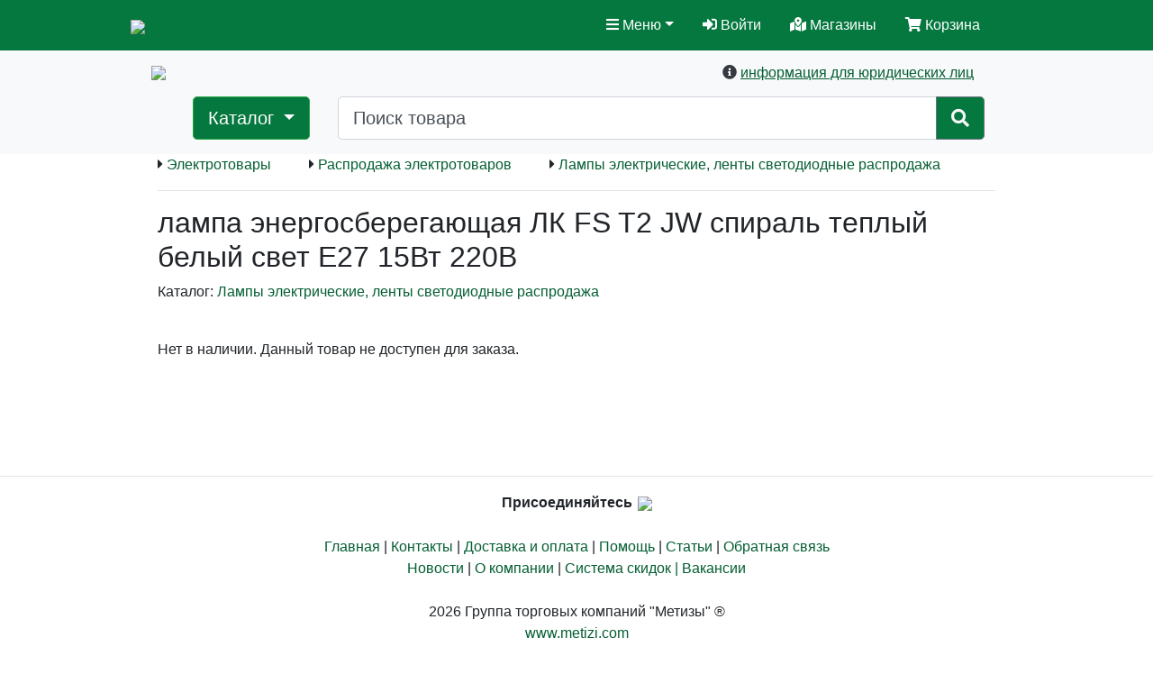

--- FILE ---
content_type: text/html; charset=UTF-8
request_url: https://metizi.com/gds10146
body_size: 14507
content:

<!doctype html>
<html lang="en">
  <head>
    <meta charset="utf-8">

      <meta name="viewport" content="width=device-width, initial-scale=1">

    <!--<meta name="viewport" content="width=device-width, initial-scale=1, shrink-to-fit=no">-->
      <meta http-equiv="Content-Type" content="text/html; charset=UTF-8">
      <title>лампа энергосберегающая ЛК FS T2 JW спираль теплый белый свет E27 15Вт 220В ЯЯ ЛАМПА ЛК FST2 15W Е27 2700                      купить в сети магазинов Метизы</title>
      <meta http-equiv="Cache-control" content="no-cache">

     <!-- <link rel="shortcut icon" href="/favicon.ico"> -->
	  <link rel="icon" href="/favicon.svg" type="image/svg+xml">

      <meta name="Description" lang="ru" content="Заказать и купить лампа энергосберегающая ЛК FS T2 JW спираль теплый белый свет E27 15Вт 220В ЯЯ ЛАМПА ЛК FST2 15W Е27 2700                       ">
      <meta name="Keywords" lang="ru" content="лампа энергосберегающая ЛК FS T2 JW спираль теплый белый свет E27 15Вт 220В ЯЯ ЛАМПА ЛК FST2 15W Е27 2700                       Лампы электрические, ленты светодиодные распродажа электротехническая продукция. Магазин электрики.">
      <meta content="ГТК МЕТИЗЫ" name="copyright">

      <meta content=Index name=robots>
      <meta content=Follow name=robots>
      <meta content=ALL name=robots>
      <meta content=General name=rating>
      <meta content=document name=resource-type>
      <meta content=GLOBAL name=distribution>
      <meta content=no-cache http-equiv=Pragma>
      <meta content=no-cache http-equiv=Cache-Control>
      <meta name='yandex-verification' content='40382cdb6920be3d' />




   <link href="./css/bootstrap.min.css?v=2" rel="stylesheet">
    <link href="./css/style.css" rel="stylesheet">

    <script src="./js/jquery-3.3.1.min.js"></script>

    <script type="text/javascript" src="js/search.js"></script>
    <script src="./js/jquery.mask.js?a=1"></script>
    <script src="./js/script.js?a=17"></script>

<script type="text/javascript" src="js/jquery.form.js"></script>
  <!--  <script type="text/javascript" src="./js/jquery.ui-slider.js"></script>-->
    <link rel="stylesheet" href="css/slider.css" type="text/css" media="screen" />


<script type="text/javascript" src="./jquery-ui-1.12.1/jquery-ui.min.js"></script>


<script type="text/javascript">!function(){var t=document.createElement("script");t.type="text/javascript",t.async=!0,t.src='https://vk.com/js/api/openapi.js?169',t.onload=function(){VK.Retargeting.Init("VK-RTRG-1419466-diojo"),VK.Retargeting.Hit()},document.head.appendChild(t)}();</script><noscript><img src="https://vk.com/rtrg?p=VK-RTRG-1419466-diojo" style="position:fixed; left:-999px;" alt=""/></noscript>  
<link rel="stylesheet" href="./fontawesome-free-5.5.0-web/css/all.css">
    <!--<script src="http://api-maps.yandex.ru/1.1/index.xml?key=AC1kClEBAAAA5I9FFAMAuCzAL1PjpYKWUJvgx76RQFTrx_8AAAAAAAAAAAD7N4f0WR4eDn32btfna_mifHk_fA==" type="text/javascript"></script>-->


<!-- этодля кнопки меню начало -->
    <link rel="stylesheet" href="dist/css/bootstrap-submenu.css">
<!--    <script src="dist/js/bootstrap-submenu.js?a=2" defer></script>  -->
    <script src="js/bootstrap-submenu.js?a=3" defer></script>

<script>

function recalcSizeAndPosDropdownCatalog(){
var x,y,x1,x2,y1,y2;
//var predValueOffsetLeftFirst=parseFloat(document.getElementById('idInputPredValueOffsetLeftFirst').value);
//var predValueOffsetLeftSecond=parseFloat(document.getElementById('idInputPredValueOffsetLeftSecond').value);

    if (window.innerWidth>=992){
        $(".btnMetiziCatalogFirst").css('white-space','nowrap');
        $(".metiziCatalogFirst").css("width",'300px');
        $(".metiziCatalogFirst").css("height",'40px');
	  x = 0;
	  if(Math.abs(x)>0.1) {
            if ($("div").is("#IdMetiziCatalogFirst")){ $("#IdMetiziCatalogFirst").css("left",x+'px');}
            if ($("div").is("#IdMetiziCatalogFirst0")){ $("#IdMetiziCatalogFirst0").css("left",x+'px');}
            if ($("div").is("#IdMetiziCatalogFirst1")){ $("#IdMetiziCatalogFirst1").css("left",x+'px');}
            if ($("div").is("#IdMetiziCatalogFirst2")){ $("#IdMetiziCatalogFirst2").css("left",x+'px');}
	  }

      $(".metiziCatalogSecond").css("width",'500px');
          x = 0;
	  if(Math.abs(x)>0.1) {
            $(".metiziCatalogSecond").css("left",x+'px');
	  }
    } else if(window.innerWidth<372){
        $(".btnMetiziCatalogFirst").css('white-space','normal');
        $(".metiziCatalogFirst").css("width",'180px');
        $(".metiziCatalogFirst").css("height",'55px');

	  x = -30;
	  if(Math.abs(x)>0.1) {
            if ($("div").is("#IdMetiziCatalogFirst")){ $("#IdMetiziCatalogFirst").css("left",x+'px');}
            if ($("div").is("#IdMetiziCatalogFirst0")){ $("#IdMetiziCatalogFirst0").css("left",x+'px');}
            if ($("div").is("#IdMetiziCatalogFirst1")){ $("#IdMetiziCatalogFirst1").css("left",x+'px');}
            if ($("div").is("#IdMetiziCatalogFirst2")){ $("#IdMetiziCatalogFirst2").css("left",x+'px');}
	  }

        $(".metiziCatalogSecond").css("width",'160px');
          x = 120;
	  if(Math.abs(x)>0.1) {
            $(".metiziCatalogSecond").css("left",x+'px');
	  }
    } else if(window.innerWidth<410){
        $(".btnMetiziCatalogFirst").css('white-space','normal');
        $(".metiziCatalogFirst").css("width",'200px');
        $(".metiziCatalogFirst").css("height",'55px');

	  x = -30;
	  if(Math.abs(x)>0.1) {
            if ($("div").is("#IdMetiziCatalogFirst")){ $("#IdMetiziCatalogFirst").css("left",x+'px');}
            if ($("div").is("#IdMetiziCatalogFirst0")){ $("#IdMetiziCatalogFirst0").css("left",x+'px');}
            if ($("div").is("#IdMetiziCatalogFirst1")){ $("#IdMetiziCatalogFirst1").css("left",x+'px');}
            if ($("div").is("#IdMetiziCatalogFirst2")){ $("#IdMetiziCatalogFirst2").css("left",x+'px');}
	  }

        $(".metiziCatalogSecond").css("width",'220px');
          x = 120;
	  if(Math.abs(x)>0.1) {
            $(".metiziCatalogSecond").css("left",x+'px');
	  }
    } else if(window.innerWidth<576){  //extra small
        $(".btnMetiziCatalogFirst").css('white-space','normal');
        $(".metiziCatalogFirst").css("width",'200px');
        $(".metiziCatalogFirst").css("height",'50px');

  	  x1 = -35;y1 = 411;	x2 = -0;y2 = 575;
 	  y = window.innerWidth;
          x = ((y-y1)/(y2-y1))*(x2-x1)+x1;
	  if(Math.abs(x)>0.1) {
            if ($("div").is("#IdMetiziCatalogFirst")){ $("#IdMetiziCatalogFirst").css("left",x+'px');}
            if ($("div").is("#IdMetiziCatalogFirst0")){ $("#IdMetiziCatalogFirst0").css("left",x+'px');}
            if ($("div").is("#IdMetiziCatalogFirst1")){ $("#IdMetiziCatalogFirst1").css("left",x+'px');}
            if ($("div").is("#IdMetiziCatalogFirst2")){ $("#IdMetiziCatalogFirst2").css("left",x+'px');}
	  }

        $(".metiziCatalogSecond").css("width",'250px');
  	  x1 = 130;y1 = 411;	x2 = 200;y2 = 575;
 	  y = window.innerWidth;
          x = ((y-y1)/(y2-y1))*(x2-x1)+x1;
	  if(Math.abs(x)>0.1) {
            $(".metiziCatalogSecond").css("left",x+'px');
	  }
    } else if(window.innerWidth<768){ //small
        $(".btnMetiziCatalogFirst").css('white-space','normal');
        $(".metiziCatalogFirst").css("width",'200px');
        $(".metiziCatalogFirst").css("height",'40px');
        $(".metiziCatalogSecond").css("width",'300px');

  	  x1 = -80;y1 = 576;	x2 = 0;y2 = 767;
 	  y = window.innerWidth;
          x = ((y-y1)/(y2-y1))*(x2-x1)+x1;
	  if(Math.abs(x)>0.1) {
            if ($("div").is("#IdMetiziCatalogFirst")){ $("#IdMetiziCatalogFirst").css("left",x+'px');}
            if ($("div").is("#IdMetiziCatalogFirst0")){ $("#IdMetiziCatalogFirst0").css("left",x+'px');}
            if ($("div").is("#IdMetiziCatalogFirst1")){ $("#IdMetiziCatalogFirst1").css("left",x+'px');}
            if ($("div").is("#IdMetiziCatalogFirst2")){ $("#IdMetiziCatalogFirst2").css("left",x+'px');}
	  }
	  x1 = 150;y1 = 576;	x2 = 200;y2 = 767;
	  y = window.innerWidth;
          x = ((y-y1)/(y2-y1))*(x2-x1)+x1;
	  if(Math.abs(x)>0.1) {
            $(".metiziCatalogSecond").css("left",x+'px');
	  }
    } else if(window.innerWidth<992){ //medium - сдвиг на краях - First 100 снизу, Second 170 снизу  - First 0 сверху, Second 170 сверху
        $(".btnMetiziCatalogFirst").css('white-space','nowrap');
        $(".metiziCatalogFirst").css("width",'270px');
        $(".metiziCatalogFirst").css("height",'40px');
        $(".metiziCatalogSecond").css("width",'350px');
  	  x1 = -35;y1 = 768;	x2 = 0;y2 = 991;
 	  y = window.innerWidth;
          x = ((y-y1)/(y2-y1))*(x2-x1)+x1;
	  if(Math.abs(x)>0.1) {
            if ($("div").is("#IdMetiziCatalogFirst")){ $("#IdMetiziCatalogFirst").css("left",x+'px');}
            if ($("div").is("#IdMetiziCatalogFirst0")){ $("#IdMetiziCatalogFirst0").css("left",x+'px');}
            if ($("div").is("#IdMetiziCatalogFirst1")){ $("#IdMetiziCatalogFirst1").css("left",x+'px');}
            if ($("div").is("#IdMetiziCatalogFirst2")){ $("#IdMetiziCatalogFirst2").css("left",x+'px');}
          }
  	  x1 = 250;y1 = 768;	x2 = 270;y2 = 991;
 	  y = window.innerWidth;
          x = ((y-y1)/(y2-y1))*(x2-x1)+x1;
	  if(Math.abs(x)>0.1) {
            $(".metiziCatalogSecond").css("left",x+'px');
	  }
    }

}

(function($){
  $(document).ready(function(){
    $('[data-submenu]').submenupicker();

    recalcSizeAndPosDropdownCatalog(1);


  });
})(jQuery);
/* http://www.bootply.com/nZaxpxfiXz */
</script>
<!-- этодля кнопки меню конец

<script type="text/javascript" src="./js/swfobject.js"></script>
-->
<script>

$(document).ready(function(){

///////////////хэш
var Locj = document.location.hash;
var kolpii = location;
if (Locj != "") {

	group = Locj.lastIndexOf('group');
	if(group == 1) {
		group1 = Locj.replace("#group", "");
		openclose(document.getElementById('sver0').value, 'off'+group1, 'upBlock','menuindex'+group1);

		//alert(group1);
		//alert(document.getElementById('sver0').value);
	}

}
///////////////

	$("#back-top").hide();

	$(function () {
		$(window).scroll(function () {
			if ($(this).scrollTop() > 500) // количество прокрученных пикселей, после которых начинает отображаться кнопка вверх на сайте.
                        {
				$('#back-top').fadeIn();
			} else {
				$('#back-top').fadeOut();
			}
		});

		// возвращаемся при клике вверх на 0-й пиксель
		$('#back-top').click(function () {
			$('body,html').animate({
				scrollTop: 0
			}, 800); // скорость прокрутки
			return false;
		});
	});
/////////////

//alert("453454");
var scrH = $(window).height();
var scrHP = $("#container").height();
/*
/////////////// проверка flash
if (swfobject.hasFlashPlayerVersion("8.0.0")) {
//ВЕРНУТЬ, если хотим молнии на логотипе)

   document.getElementById('idflashlogo').innerHTML = '';
//     document.getElementById('idflashlogo').innerHTML = '<object width="135" height="164"><param name="movie" value="./swf/logo.swf"><embed wmode="transparent" src="./swf/logo.swf" width="135" height="164"></embed><param name="wmode" value="transparent"></object>';
}
else {
   document.getElementById('idflashlogo').innerHTML = '';
}
*/


/////////////

$(window).scroll(function(){
    var scro = $(this).scrollTop();
    var scrHP = $("#container").height();
    var scrH2 = 0;
    scrH2 = scrH + scro;
    var leftH = scrHP - scrH2;

  if(leftH < 150){
      }


  });

});


</script>




<script type="text/javascript">!function(){var t=document.createElement("script");t.type="text/javascript",t.async=!0,t.src="https://vk.com/js/api/openapi.js?168",t.onload=function(){VK.Retargeting.Init("VK-RTRG-888571-676EK"),VK.Retargeting.Hit()},document.head.appendChild(t)}();</script>

  </head>

  <body>
    <script>
    
function setSlider(pIdSlider, pIdInputFrom, pIdInputTo, pMinVal, pMaxVal, pCurMinVal, pCurMaxVal, pformNum) {

jQuery("#slider"+pIdSlider).slider({
	min: pMinVal,
	max: pMaxVal,
	values: [pCurMinVal,pCurMaxVal],
	range: true,
	start: function() {
//alert("222");
		var curStep=1;
		var iTmp=0;
		if (pMaxVal-pMinVal>=200 && parseInt(pMaxVal) && parseInt(pMinVal)) {
		  for(var i=10000;i>=0.01;i/=10){
		    iTmp = (pMaxVal-pMinVal);
		    iTmp = iTmp/i;
		    if (iTmp>=5 && iTmp<=200 ){
		      curStep = i;
		    }
		  }
		}
		$("#slider"+pIdSlider).slider({step:curStep});

	},
	stop: function(event, ui) {
		jQuery("input#"+pIdInputFrom).val(ui.values[0]);
		jQuery("input#"+pIdInputTo).val(ui.values[1]);
		defPosition(event,'scroll');showPod(pformNum);
	},
	slide: function(event, ui){
		var value1=ui.values[0];
		var value2=ui.values[1];
		if (value1<=pMinVal){value1=pMinVal;}
		if (value2>=pMaxVal){value2=pMaxVal;}
		if (value1>value2){value1=value2;}
		jQuery("input#"+pIdInputFrom).val(value1);
		jQuery("input#"+pIdInputTo).val(value2);
	}
});

jQuery("input#"+pIdInputFrom).change(function(){
	var value1=jQuery("input#"+pIdInputFrom).val();
	var value2=jQuery("input#"+pIdInputTo).val();

	if (value1 <= pMinVal) { value1 = pMinVal; jQuery("input#"+pIdInputFrom).val(pMinVal)}
	if(parseInt(value1) > parseInt(value2)){
		value1 = value2;
		jQuery("input#"+pIdInputFrom).val(value1);
	}
  jQuery("#slider"+pIdSlider).slider("values",0,value1);
});


jQuery("input#"+pIdInputTo).change(function(){
	var value1=jQuery("input#"+pIdInputFrom).val();
	var value2=jQuery("input#"+pIdInputTo).val();

	if (value2 > pMaxVal) { value2 = pMaxVal; jQuery("input#"+pIdInputTo).val(pMaxVal)}
	if(parseInt(value1) > parseInt(value2)){
		value2 = value1;
		jQuery("input#"+pIdInputTo).val(value2);
	}
	jQuery("#slider"+pIdSlider).slider("values",1,value2);
});

}
    </script>

<!--fixed-top-->


<div class="container text-center">
<!--<a href="http://old-shop.metizi.com/gds10146?oldverssite=1" rel="nofollow">Перейти на старую версию сайта</a>-->
<!--<a href="http://old-shop.metizi.com?oldverssite=1" rel="nofollow">Перейти на старую версию сайта</a>-->
</div>

    <nav class="navbar navbar-dark text-dark sticky-to bg-success justify-content-start px-4">


         <div class="container px-0">
          <div class="row">
            <div class="col-auto px-0">
             <a class="navbar-brand d-none d-sm-block" href="./"><img src="./img/logo/logotxt_ng2024_3.png"></a>
             <a class="navbar-brand d-block d-sm-none mx-0" href="./"><img style="height:25px;" class="" src="./img/logo/logotxt_ng2024_3.png"></a> 
<!--             
             <a class="navbar-brand d-none d-sm-block" href="./"><img src="./img/logo/logotxt.png"></a>
             <a class="navbar-brand d-block d-sm-none mx-0" href="./"><img style="height:25px;" class="" src="./img/logo/logotxt.png"></a> 
-->             

             
           <!--  <a class="navbar-brand d-block d-sm-none" href="./"><img style="height:50px;"  src="./img/logo/logo_ng_2019_mob3.png"></a>-->
           <!--  <a class="navbar-brand d-block d-sm-none" href="./"><img style="height:50px;" class="rounded-circle border border-light" src="./img/logo/logo.png"></a> -->
           <!--  <a class="navbar-brand d-block d-sm-none" href="./"><img style="height:50px;"  src="./img/logo/logo_ng_2019_mob3.png"></a>-->


		  <!--<a class="navbar-brand d-block d-sm-none" href="./"><img style="height:50px;"  src="./img/logo/ng_small_2021_1.png"></a> -->



            </div>
<!-- это меню сверху начало-->
         </div>

  <ul class="nav justify-content-end px-0 pr-3"> <!-- mr-auto -->
    <li class="nav-item dropdown">
      <a href="#" class="nav-link dropdown-toggle text-white d-md-block d-none" id="dropdown010" data-toggle="dropdown" aria-haspopup="true" aria-expanded="false" data-submenu><span class="fas fa-bars"></span> Меню</a>
      <a href="#" class="nav-link dropdown-toggle text-white d-md-none px-1 pl-2" id="dropdown010" data-toggle="dropdown" aria-haspopup="true" aria-expanded="false" data-submenu><span class="fas fa-2x fa-bars"></span></a>


                <div class="dropdown-menu" style="width:175px;" aria-labelledby="dropdown010">
                    <div class="row">
                        <div class="col">
                                                    <a class="dropdown-item btn-success" href="./registration" style="font-weight:bold;">Регистрация</a>
                          <a class="dropdown-item btn-success" href="./registration_act">Код активации</a>
                                                      <a class="dropdown-item btn-success" href="./viewinvoices" style="font-weight:bold;">Заказы в работе</a>
                            <a class="dropdown-item btn-success" href="./contacts">Контакты</a>
                            <a class="dropdown-item btn-success" href="./deliverypayment">Доставка и оплата</a>
                            <hr>
                            <a class="dropdown-item btn-success" href="./about">О компании</a>
                            <a class="dropdown-item btn-success" href="./news">Новости</a>
                            <a class="dropdown-item btn-success" href="./discountinfo">Система скидок</a>
                            <a class="dropdown-item btn-success" href="./jobvacancy">Вакансии</a>
                            <a class="dropdown-item btn-success" href="./howto">Помощь</a>
                            <a class="dropdown-item btn-success" href="./feedback">Обратная связь</a>
                                                      </div>
                    </div>
                </div>
        </li>


<li class="nav-item dropdown">
  <a class="nav-link text-white d-md-block d-none" href="./enter" aria-haspopup="true" aria-expanded="false"><span class="fas fa-sign-in-alt"></span> Войти</a>
  <a class="nav-link text-white d-md-none px-1" href="./enter" aria-haspopup="true" aria-expanded="false"><span class="fas fa-2x fa-sign-in-alt"></span></a>
</li>


        <li class="nav-item">
            <a class="nav-link text-white d-md-block d-none" href="./contacts"><span class="fas fa-map-marked-alt"></span> Магазины</a>
            <a class="nav-link text-white d-md-none px-1" href="./contacts"><span class="fas fa-2x fa-map-marked-alt"></span></a>
        </li>
       
        <li class="nav-item">
              <a class="nav-link text-white d-lg-block d-none" href="#" onclick="SJload('./ax/basket_ax.php', '')"><span class="fas fa-shopping-cart"></span> Корзина <span class="badge bg-danger text-light" id="basketid1"></span></a>
              <a class="nav-link text-white d-md-block d-lg-none d-none" href="#" onclick="SJload('./ax/basket_ax.php', '')"><span class="fas fa-shopping-cart"></span> <span class="badge bg-danger text-light" id="basketid2"></span></a>
              <a class="nav-link text-white d-md-none px-1" href="#" onclick="SJload('./ax/basket_ax.php', '')"><span class="fas fa-2x fa-shopping-cart position-absolute"></span> <span class="badge bg-danger text-light position-absolute" style="top:15px;right:10px" id="basketid3"></span></a>
        </li>

      </ul>

<!-- это меню сверху конец-->

<!--col-auto-->

      </div>
    </nav>




    <main role="main">

      <!-- Main jumbotron for a primary marketing message or call to action -->

    <nav class="navbar navbar-light text-dark bg-light justify-content-start px-1">

        <div class="container px-1">
          <!--<div class="d-block d-sm-none" style="position:absolute; top:-28px;left:38px;"><img src="./img/logo/logo25_mob_white.png"></div>-->
          <!--<div class="d-block d-sm-none" style="position:absolute; top:-58px;left:58px;"><img src="./img/logo/logo_ng_tree_50_50_mob.png"></div>-->


          <div class="row my-1 container px-1">

              <!--  лого -->
                <div class="col-auto d-none d-sm-block ">


				 <!--<a href="./"><img style="height:111px;" src="./img/logo/ng_2021.png"></a> -->

                    <!--<a href="./"><img style="height:111px;" src="./img/logo/logo_ng_2019_big5.png"></a>-->
                    <!--<a href="./"><img src="./img/logo/logo.png"></a>  -->



                    <a href="./"><img style="height:90px;" src="./img/logo/logo_desktop_2023_ng2024.png"></a> 
                    <!--<a href="./"><img style="height:90px;" src="./img/logo/logo_desktop_2023.png"></a>   -->
                </div>




    <div class="col">
        <table border=0 width=100%><tr><td align="right">
          <span class="fas fa-1x fa-info-circle"></span> <a href="./deliverypayment#firmankor" style="text-decoration:underline;">информация для юридических лиц</a>
        </td></tr></table>


                <div class="row"><!--начало внутри-->
                        <div class="col-auto my-1">
                        </div>
                        <div class="col-auto my-1">
                        </div>

                        <div class="w-100"></div>

                        <div class="col-12 col-md-auto order-md-1 order-2 my-1">
		               
<!-- меню начало -->

<div class="dropdown">
	 <a href="catalogfull" role="button" class="btn btn-success dropdown-toggle btn-lg" id="idBtnMainMenu2" data-toggle="dropdown"  onclick="recalcSizeAndPosDropdownCatalog(1);return false;" style="color:#fff;" data-submenu>
		 Каталог
	 </a>
<!--	 <button class="btn btn-success dropdown-toggle btn-lg" id="idBtnMainMenu2" type="button" data-toggle="dropdown"  onclick="recalcSizeAndPosDropdownCatalog(1);" data-submenu>
		 Каталог
	 </button>
-->


         <input id="idInputPredValueOffsetLeftFirst" type="hidden" value="0">
         <input id="idInputPredValueOffsetLeftSecond" type="hidden" value="0">

<div class="dropdown-menu pt-0 ml-4 ml-md-2 pb-sm-3 pl-1" id="IdMetiziCatalogFirst2" style="border:1px solid #00722a;">


 <div class="dropdown dropright dropdown-submenu metiziCatalogFirst py-0">
<a class="dropdown-item dropdown-toggle btnMetiziCatalogFirst btn btn-success my-0 pl-2" role="button" style="white-space: normal;cursor:pointer;height:55px;" data-toggle="dropdown"><span class="pb-sm-2 pt-sm-0 pt-2"><img class="pa-0 ma-0" style="height:23px;width:auto;" src='./photo/catalog/100/1_pict.jpg?a=1949014943'> Крепеж</span></a>


<div class="dropdown-menu metiziCatalogSecond" style="border:1px solid #00722a; max-width:500px;top:30px;" >
<!--
<button class="dropdown-item  btn-success" type="button"  href="cat/11">	</button>
<a href="cat/11" role="button"></a>
-->

<div valign=center style="padding:0px;">
<a href="cat2" role="button" style="white-space: normal;min-height:35px;" class="dropdown-item btn btn-success pl-2 "><img style="height:23px;" src='./photo/catalog/100/2_pict.jpg?a=1949045118'> Резьбовые</a>
</div>


<!--
<button class="dropdown-item  btn-success" type="button"  href="cat/11">	</button>
<a href="cat/11" role="button"></a>
-->

<div valign=center style="padding:0px;border-top:1px dotted #00722a;">
<a href="cat69" role="button" style="white-space: normal;min-height:35px;" class="dropdown-item btn btn-success pl-2 "><img style="height:23px;" src='./photo/catalog/100/69_pict.jpg?a=1015077247'> Нерезьбовые</a>
</div>


<!--
<button class="dropdown-item  btn-success" type="button"  href="cat/11">	</button>
<a href="cat/11" role="button"></a>
-->

<div valign=center style="padding:0px;border-top:1px dotted #00722a;">
<a href="cat87" role="button" style="white-space: normal;min-height:35px;" class="dropdown-item btn btn-success pl-2 "><img style="height:23px;" src='./photo/catalog/100/87_pict.jpg?a=971945875'> Дюбели</a>
</div>


<!--
<button class="dropdown-item  btn-success" type="button"  href="cat/11">	</button>
<a href="cat/11" role="button"></a>
-->

<div valign=center style="padding:0px;border-top:1px dotted #00722a;">
<a href="cat107" role="button" style="white-space: normal;min-height:35px;" class="dropdown-item btn btn-success pl-2 "><img style="height:23px;" src='./photo/catalog/100/107_pict.jpg?a=1309075807'> Анкеры</a>
</div>


<!--
<button class="dropdown-item  btn-success" type="button"  href="cat/11">	</button>
<a href="cat/11" role="button"></a>
-->

<div valign=center style="padding:0px;border-top:1px dotted #00722a;">
<a href="cat118" role="button" style="white-space: normal;min-height:35px;" class="dropdown-item btn btn-success pl-2 "><img style="height:23px;" src='./photo/catalog/100/118_pict.jpg?a=1599882503'> Заклепки</a>
</div>


<!--
<button class="dropdown-item  btn-success" type="button"  href="cat/11">	</button>
<a href="cat/11" role="button"></a>
-->

<div valign=center style="padding:0px;border-top:1px dotted #00722a;">
<a href="cat126" role="button" style="white-space: normal;min-height:35px;" class="dropdown-item btn btn-success pl-2 "><img style="height:23px;" src='./photo/catalog/100/126_pict.jpg?a=1402945576'> Гвозди и скобы</a>
</div>


<!--
<button class="dropdown-item  btn-success" type="button"  href="cat/11">	</button>
<a href="cat/11" role="button"></a>
-->

<div valign=center style="padding:0px;border-top:1px dotted #00722a;">
<a href="cat134" role="button" style="white-space: normal;min-height:35px;" class="dropdown-item btn btn-success pl-2 "><img style="height:23px;" src='./photo/catalog/100/134_pict.jpg?a=6487786'> Такелаж</a>
</div>


<!--
<button class="dropdown-item  btn-success" type="button"  href="cat/11">	</button>
<a href="cat/11" role="button"></a>
-->

<div valign=center style="padding:0px;border-top:1px dotted #00722a;">
<a href="cat160" role="button" style="white-space: normal;min-height:35px;" class="dropdown-item btn btn-success pl-2 "><img style="height:23px;" src='./photo/catalog/100/160_pict.jpg?a=219492367'> Декоративные заглушки</a>
</div>


<!--
<button class="dropdown-item  btn-success" type="button"  href="cat/11">	</button>
<a href="cat/11" role="button"></a>
-->

<div valign=center style="padding:0px;border-top:1px dotted #00722a;">
<a href="cat163" role="button" style="white-space: normal;min-height:35px;" class="dropdown-item btn btn-success pl-2 "><img style="height:23px;" src='./photo/catalog/100/163_pict.jpg?a=429416345'> Крепления</a>
</div>


<!--
<button class="dropdown-item  btn-success" type="button"  href="cat/11">	</button>
<a href="cat/11" role="button"></a>
-->

<div valign=center style="padding:0px;border-top:1px dotted #00722a;">
<a href="cat187" role="button" style="white-space: normal;min-height:35px;" class="dropdown-item btn btn-success pl-2 "><img style="height:23px;" src='./photo/catalog/100/187_pict.jpg?a=2039123926'> Монтажные детали перфорированные</a>
</div>


<!--
<button class="dropdown-item  btn-success" type="button"  href="cat/11">	</button>
<a href="cat/11" role="button"></a>
-->

<div valign=center style="padding:0px;border-top:1px dotted #00722a;">
<a href="cat198" role="button" style="white-space: normal;min-height:35px;" class="dropdown-item btn btn-success pl-2 "><img style="height:23px;" src='./photo/catalog/100/198_pict.jpg?a=1940462560'> Шнуры вязаные полипропиленовые, канаты джутовые</a>
</div>


<!--
<button class="dropdown-item  btn-success" type="button"  href="cat/11">	</button>
<a href="cat/11" role="button"></a>
-->

<div valign=center style="padding:0px;border-top:1px dotted #00722a;">
<a href="cat775" role="button" style="white-space: normal;min-height:35px;" class="dropdown-item btn btn-success pl-2 "><img style="height:23px;" src='./photo/catalog/100/775_pict.jpg?a=1960762543'> Нержавеющий крепеж</a>
</div>


<!--
<button class="dropdown-item  btn-success" type="button"  href="cat/11">	</button>
<a href="cat/11" role="button"></a>
-->

<div valign=center style="padding:0px;border-top:1px dotted #00722a;">
<a href="cat614" role="button" style="white-space: normal;min-height:35px;" class="dropdown-item btn btn-success pl-2  text-danger "><img style="height:23px;" src='./photo/catalog/100/614_pict.jpg?a=1449766906'> Распродажа</a>
</div>


</div></div>
 <div class="dropdown dropright dropdown-submenu metiziCatalogFirst py-0">
<a class="dropdown-item dropdown-toggle btnMetiziCatalogFirst btn btn-success my-0 pl-2" role="button" style="white-space: normal;cursor:pointer;height:55px;border-top:1px dotted #00722a;" data-toggle="dropdown"><span class="pb-sm-2 pt-sm-0 pt-2"><img class="pa-0 ma-0" style="height:23px;width:auto;" src='./photo/catalog/100/199_pict.jpg?a=319153820'> Инструмент</span></a>


<div class="dropdown-menu metiziCatalogSecond" style="border:1px solid #00722a; max-width:500px;top:30px;" >
<!--
<button class="dropdown-item  btn-success" type="button"  href="cat/11">	</button>
<a href="cat/11" role="button"></a>
-->

<div valign=center style="padding:0px;">
<a href="cat200" role="button" style="white-space: normal;min-height:35px;" class="dropdown-item btn btn-success pl-2 "><img style="height:23px;" src='./photo/catalog/100/200_pict.jpg?a=1889109016'> Слесарно-сборочный инструмент</a>
</div>


<!--
<button class="dropdown-item  btn-success" type="button"  href="cat/11">	</button>
<a href="cat/11" role="button"></a>
-->

<div valign=center style="padding:0px;border-top:1px dotted #00722a;">
<a href="cat224" role="button" style="white-space: normal;min-height:35px;" class="dropdown-item btn btn-success pl-2 "><img style="height:23px;" src='./photo/catalog/100/224_pict.jpg?a=1111535023'> Столярный инструмент</a>
</div>


<!--
<button class="dropdown-item  btn-success" type="button"  href="cat/11">	</button>
<a href="cat/11" role="button"></a>
-->

<div valign=center style="padding:0px;border-top:1px dotted #00722a;">
<a href="cat236" role="button" style="white-space: normal;min-height:35px;" class="dropdown-item btn btn-success pl-2 "><img style="height:23px;" src='./photo/catalog/100/236_pict.jpg?a=1008510698'> Режущий и пильный инструмент</a>
</div>


<!--
<button class="dropdown-item  btn-success" type="button"  href="cat/11">	</button>
<a href="cat/11" role="button"></a>
-->

<div valign=center style="padding:0px;border-top:1px dotted #00722a;">
<a href="cat795" role="button" style="white-space: normal;min-height:35px;" class="dropdown-item btn btn-success pl-2 "><img style="height:23px;" src='./photo/catalog/100/795_pict.jpg?a=2040744171'> Оснастка и расходники для электроинструмента</a>
</div>


<!--
<button class="dropdown-item  btn-success" type="button"  href="cat/11">	</button>
<a href="cat/11" role="button"></a>
-->

<div valign=center style="padding:0px;border-top:1px dotted #00722a;">
<a href="cat808" role="button" style="white-space: normal;min-height:35px;" class="dropdown-item btn btn-success pl-2 "><img style="height:23px;" src='./photo/catalog/100/808_pict.jpg?a=995298448'> Сантехнический инструмент</a>
</div>


<!--
<button class="dropdown-item  btn-success" type="button"  href="cat/11">	</button>
<a href="cat/11" role="button"></a>
-->

<div valign=center style="padding:0px;border-top:1px dotted #00722a;">
<a href="cat805" role="button" style="white-space: normal;min-height:35px;" class="dropdown-item btn btn-success pl-2 "><img style="height:23px;" src='./photo/catalog/100/805_pict.jpg?a=2051522621'> Электротехнический инструмент</a>
</div>


<!--
<button class="dropdown-item  btn-success" type="button"  href="cat/11">	</button>
<a href="cat/11" role="button"></a>
-->

<div valign=center style="padding:0px;border-top:1px dotted #00722a;">
<a href="cat303" role="button" style="white-space: normal;min-height:35px;" class="dropdown-item btn btn-success pl-2 "><img style="height:23px;" src='./photo/catalog/100/303_pict.jpg?a=708734745'> Измерительный и разметочный инструмент</a>
</div>


<!--
<button class="dropdown-item  btn-success" type="button"  href="cat/11">	</button>
<a href="cat/11" role="button"></a>
-->

<div valign=center style="padding:0px;border-top:1px dotted #00722a;">
<a href="cat313" role="button" style="white-space: normal;min-height:35px;" class="dropdown-item btn btn-success pl-2 "><img style="height:23px;" src='./photo/catalog/100/313_pict.jpg?a=326144036'> Боксы, сумки, лебедки</a>
</div>


<!--
<button class="dropdown-item  btn-success" type="button"  href="cat/11">	</button>
<a href="cat/11" role="button"></a>
-->

<div valign=center style="padding:0px;border-top:1px dotted #00722a;">
<a href="cat320" role="button" style="white-space: normal;min-height:35px;" class="dropdown-item btn btn-success pl-2 "><img style="height:23px;" src='./photo/catalog/100/320_pict.jpg?a=324719389'> Сварочный и паяльный инструмент</a>
</div>


<!--
<button class="dropdown-item  btn-success" type="button"  href="cat/11">	</button>
<a href="cat/11" role="button"></a>
-->

<div valign=center style="padding:0px;border-top:1px dotted #00722a;">
<a href="cat793" role="button" style="white-space: normal;min-height:35px;" class="dropdown-item btn btn-success pl-2 "><img style="height:23px;" src='./photo/catalog/100/793_pict.jpg?a=609396808'> Электроинструмент, комплектующие</a>
</div>


<!--
<button class="dropdown-item  btn-success" type="button"  href="cat/11">	</button>
<a href="cat/11" role="button"></a>
-->

<div valign=center style="padding:0px;border-top:1px dotted #00722a;">
<a href="cat789" role="button" style="white-space: normal;min-height:35px;" class="dropdown-item btn btn-success pl-2 "><img style="height:23px;" src='./photo/catalog/100/789_pict.jpg?a=1821983211'> Малярный, отделочный, шлифовальный инструмент</a>
</div>


<!--
<button class="dropdown-item  btn-success" type="button"  href="cat/11">	</button>
<a href="cat/11" role="button"></a>
-->

<div valign=center style="padding:0px;border-top:1px dotted #00722a;">
<a href="cat859" role="button" style="white-space: normal;min-height:35px;" class="dropdown-item btn btn-success pl-2 "><img style="height:23px;" src='./photo/catalog/100/859_pict.jpg?a=50480759'> Пневматика</a>
</div>


<!--
<button class="dropdown-item  btn-success" type="button"  href="cat/11">	</button>
<a href="cat/11" role="button"></a>
-->

<div valign=center style="padding:0px;border-top:1px dotted #00722a;">
<a href="cat630" role="button" style="white-space: normal;min-height:35px;" class="dropdown-item btn btn-success pl-2  text-danger "><img style="height:23px;" src='./photo/catalog/100/630_pict.jpg?a=809716151'> Инструмент распродажа</a>
</div>


</div></div>
 <div class="dropdown dropright dropdown-submenu metiziCatalogFirst py-0">
<a class="dropdown-item dropdown-toggle btnMetiziCatalogFirst btn btn-success my-0 pl-2" role="button" style="white-space: normal;cursor:pointer;height:55px;border-top:1px dotted #00722a;" data-toggle="dropdown"><span class="pb-sm-2 pt-sm-0 pt-2"><img class="pa-0 ma-0" style="height:23px;width:auto;" src='./photo/catalog/100/690_pict.jpg?a=386583167'> ЗСИ и фурнитура</span></a>


<div class="dropdown-menu metiziCatalogSecond" style="border:1px solid #00722a; max-width:500px;top:30px;" >
<!--
<button class="dropdown-item  btn-success" type="button"  href="cat/11">	</button>
<a href="cat/11" role="button"></a>
-->

<div valign=center style="padding:0px;">
<a href="cat691" role="button" style="white-space: normal;min-height:35px;" class="dropdown-item btn btn-success pl-2 "><img style="height:23px;" src='./photo/catalog/100/691_pict.jpg?a=87231738'> Дверная фурнитура</a>
</div>


<!--
<button class="dropdown-item  btn-success" type="button"  href="cat/11">	</button>
<a href="cat/11" role="button"></a>
-->

<div valign=center style="padding:0px;border-top:1px dotted #00722a;">
<a href="cat692" role="button" style="white-space: normal;min-height:35px;" class="dropdown-item btn btn-success pl-2 "><img style="height:23px;" src='./photo/catalog/100/692_pict.jpg?a=1331869434'> Оконная фурнитура</a>
</div>


<!--
<button class="dropdown-item  btn-success" type="button"  href="cat/11">	</button>
<a href="cat/11" role="button"></a>
-->

<div valign=center style="padding:0px;border-top:1px dotted #00722a;">
<a href="cat708" role="button" style="white-space: normal;min-height:35px;" class="dropdown-item btn btn-success pl-2 "><img style="height:23px;" src='./photo/catalog/100/708_pict.jpg?a=188114463'> Мебельная фурнитура</a>
</div>


<!--
<button class="dropdown-item  btn-success" type="button"  href="cat/11">	</button>
<a href="cat/11" role="button"></a>
-->

<div valign=center style="padding:0px;border-top:1px dotted #00722a;">
<a href="cat723" role="button" style="white-space: normal;min-height:35px;" class="dropdown-item btn btn-success pl-2 ">Сборные системы</a>
</div>


<!--
<button class="dropdown-item  btn-success" type="button"  href="cat/11">	</button>
<a href="cat/11" role="button"></a>
-->

<div valign=center style="padding:0px;border-top:1px dotted #00722a;">
<a href="cat729" role="button" style="white-space: normal;min-height:35px;" class="dropdown-item btn btn-success pl-2  text-danger "><img style="height:23px;" src='./photo/catalog/100/729_pict.jpg?a=2036276856'> ЗСИ и фурнитура распродажа</a>
</div>


</div></div>
 <div class="dropdown dropright dropdown-submenu metiziCatalogFirst py-0">
<a class="dropdown-item dropdown-toggle btnMetiziCatalogFirst btn btn-success my-0 pl-2" role="button" style="white-space: normal;cursor:pointer;height:55px;border-top:1px dotted #00722a;" data-toggle="dropdown"><span class="pb-sm-2 pt-sm-0 pt-2"><img class="pa-0 ma-0" style="height:23px;width:auto;" src='./photo/catalog/100/323_pict.jpg?a=199463033'> Кабель, провод</span></a>


<div class="dropdown-menu metiziCatalogSecond" style="border:1px solid #00722a; max-width:500px;top:30px;" >
<!--
<button class="dropdown-item  btn-success" type="button"  href="cat/11">	</button>
<a href="cat/11" role="button"></a>
-->

<div valign=center style="padding:0px;">
<a href="cat324" role="button" style="white-space: normal;min-height:35px;" class="dropdown-item btn btn-success pl-2 "><img style="height:23px;" src='./photo/catalog/100/324_pict.jpg?a=1160060338'> Кабели и провода силовые</a>
</div>


<!--
<button class="dropdown-item  btn-success" type="button"  href="cat/11">	</button>
<a href="cat/11" role="button"></a>
-->

<div valign=center style="padding:0px;border-top:1px dotted #00722a;">
<a href="cat329" role="button" style="white-space: normal;min-height:35px;" class="dropdown-item btn btn-success pl-2 "><img style="height:23px;" src='./photo/catalog/100/329_pict.jpg?a=1197869015'> Кабели телевизионные и для видеонаблюдения</a>
</div>


<!--
<button class="dropdown-item  btn-success" type="button"  href="cat/11">	</button>
<a href="cat/11" role="button"></a>
-->

<div valign=center style="padding:0px;border-top:1px dotted #00722a;">
<a href="cat330" role="button" style="white-space: normal;min-height:35px;" class="dropdown-item btn btn-success pl-2 "><img style="height:23px;" src='./photo/catalog/100/330_pict.jpg?a=1799345536'> Кабели, провода телефонные, сигнальные и акустические</a>
</div>


<!--
<button class="dropdown-item  btn-success" type="button"  href="cat/11">	</button>
<a href="cat/11" role="button"></a>
-->

<div valign=center style="padding:0px;border-top:1px dotted #00722a;">
<a href="cat331" role="button" style="white-space: normal;min-height:35px;" class="dropdown-item btn btn-success pl-2 "><img style="height:23px;" src='./photo/catalog/100/331_pict.jpg?a=415522266'> Кабели для информационных сетей (витая пара)</a>
</div>


<!--
<button class="dropdown-item  btn-success" type="button"  href="cat/11">	</button>
<a href="cat/11" role="button"></a>
-->

<div valign=center style="padding:0px;border-top:1px dotted #00722a;">
<a href="cat332" role="button" style="white-space: normal;min-height:35px;" class="dropdown-item btn btn-success pl-2 "><img style="height:23px;" src='./photo/catalog/100/332_pict.jpg?a=1204356801'> Кабельные системы обогрева</a>
</div>


<!--
<button class="dropdown-item  btn-success" type="button"  href="cat/11">	</button>
<a href="cat/11" role="button"></a>
-->

<div valign=center style="padding:0px;border-top:1px dotted #00722a;">
<a href="cat338" role="button" style="white-space: normal;min-height:35px;" class="dropdown-item btn btn-success pl-2 "><img style="height:23px;" src='./photo/catalog/100/338_pict.jpg?a=2018837904'> Кабель-канал и аксессуары</a>
</div>


<!--
<button class="dropdown-item  btn-success" type="button"  href="cat/11">	</button>
<a href="cat/11" role="button"></a>
-->

<div valign=center style="padding:0px;border-top:1px dotted #00722a;">
<a href="cat341" role="button" style="white-space: normal;min-height:35px;" class="dropdown-item btn btn-success pl-2 "><img style="height:23px;" src='./photo/catalog/100/341_pict.jpg?a=844938611'> Труба гофрированная, жесткая, аксессуары</a>
</div>


<!--
<button class="dropdown-item  btn-success" type="button"  href="cat/11">	</button>
<a href="cat/11" role="button"></a>
-->

<div valign=center style="padding:0px;border-top:1px dotted #00722a;">
<a href="cat344" role="button" style="white-space: normal;min-height:35px;" class="dropdown-item btn btn-success pl-2 "><img style="height:23px;" src='./photo/catalog/100/344_pict.jpg?a=1095997080'> Металлорукав и аксессуары</a>
</div>


<!--
<button class="dropdown-item  btn-success" type="button"  href="cat/11">	</button>
<a href="cat/11" role="button"></a>
-->

<div valign=center style="padding:0px;border-top:1px dotted #00722a;">
<a href="cat347" role="button" style="white-space: normal;min-height:35px;" class="dropdown-item btn btn-success pl-2 "><img style="height:23px;" src='./photo/catalog/100/347_pict.jpg?a=1811816816'> Материалы вспомогательные для электромонтажных работ</a>
</div>


<!--
<button class="dropdown-item  btn-success" type="button"  href="cat/11">	</button>
<a href="cat/11" role="button"></a>
-->

<div valign=center style="padding:0px;border-top:1px dotted #00722a;">
<a href="cat357" role="button" style="white-space: normal;min-height:35px;" class="dropdown-item btn btn-success pl-2 "><img style="height:23px;" src='./photo/catalog/100/357_pict.jpg?a=658217506'> Разъемы, ограничители перенапряжений, удлинители</a>
</div>


<!--
<button class="dropdown-item  btn-success" type="button"  href="cat/11">	</button>
<a href="cat/11" role="button"></a>
-->

<div valign=center style="padding:0px;border-top:1px dotted #00722a;">
<a href="cat363" role="button" style="white-space: normal;min-height:35px;" class="dropdown-item btn btn-success pl-2 "><img style="height:23px;" src='./photo/catalog/100/363_pict.jpg?a=398280338'> Слаботочные электромонтажные изделия</a>
</div>


<!--
<button class="dropdown-item  btn-success" type="button"  href="cat/11">	</button>
<a href="cat/11" role="button"></a>
-->

<div valign=center style="padding:0px;border-top:1px dotted #00722a;">
<a href="cat592" role="button" style="white-space: normal;min-height:35px;" class="dropdown-item btn btn-success pl-2 "><img style="height:23px;" src='./photo/catalog/100/592_pict.jpg?a=2130970636'> Арматура для СИП</a>
</div>


<!--
<button class="dropdown-item  btn-success" type="button"  href="cat/11">	</button>
<a href="cat/11" role="button"></a>
-->

<div valign=center style="padding:0px;border-top:1px dotted #00722a;">
<a href="cat893" role="button" style="white-space: normal;min-height:35px;" class="dropdown-item btn btn-success pl-2 "><img style="height:23px;" src='./photo/catalog/100/893_pict.jpg?a=399842874'> Лотки металлические и аксессуары</a>
</div>


<!--
<button class="dropdown-item  btn-success" type="button"  href="cat/11">	</button>
<a href="cat/11" role="button"></a>
-->

<div valign=center style="padding:0px;border-top:1px dotted #00722a;">
<a href="cat897" role="button" style="white-space: normal;min-height:35px;" class="dropdown-item btn btn-success pl-2 "><img style="height:23px;" src='./photo/catalog/100/897_pict.jpg?a=1509815362'> Комплекты заземления</a>
</div>


<!--
<button class="dropdown-item  btn-success" type="button"  href="cat/11">	</button>
<a href="cat/11" role="button"></a>
-->

<div valign=center style="padding:0px;border-top:1px dotted #00722a;">
<a href="cat638" role="button" style="white-space: normal;min-height:35px;" class="dropdown-item btn btn-success pl-2  text-danger "><img style="height:23px;" src='./photo/catalog/100/638_pict.jpg?a=991997687'> Распродажа</a>
</div>


</div></div>
 <div class="dropdown dropright dropdown-submenu metiziCatalogFirst py-0">
<a class="dropdown-item dropdown-toggle btnMetiziCatalogFirst btn btn-success my-0 pl-2" role="button" style="white-space: normal;cursor:pointer;height:55px;border-top:1px dotted #00722a;" data-toggle="dropdown"><span class="pb-sm-2 pt-sm-0 pt-2"><img class="pa-0 ma-0" style="height:23px;width:auto;" src='./photo/catalog/100/369_pict.jpg?a=293103398'> Электротовары</span></a>


<div class="dropdown-menu metiziCatalogSecond" style="border:1px solid #00722a; max-width:500px;top:30px;" >
<!--
<button class="dropdown-item  btn-success" type="button"  href="cat/11">	</button>
<a href="cat/11" role="button"></a>
-->

<div valign=center style="padding:0px;">
<a href="cat370" role="button" style="white-space: normal;min-height:35px;" class="dropdown-item btn btn-success pl-2 "><img style="height:23px;" src='./photo/catalog/100/370_pict.jpg?a=357630162'> Устройства защиты и управления</a>
</div>


<!--
<button class="dropdown-item  btn-success" type="button"  href="cat/11">	</button>
<a href="cat/11" role="button"></a>
-->

<div valign=center style="padding:0px;border-top:1px dotted #00722a;">
<a href="cat398" role="button" style="white-space: normal;min-height:35px;" class="dropdown-item btn btn-success pl-2 "><img style="height:23px;" src='./photo/catalog/100/398_pict.jpg?a=896036660'> Корпуса щитов</a>
</div>


<!--
<button class="dropdown-item  btn-success" type="button"  href="cat/11">	</button>
<a href="cat/11" role="button"></a>
-->

<div valign=center style="padding:0px;border-top:1px dotted #00722a;">
<a href="cat402" role="button" style="white-space: normal;min-height:35px;" class="dropdown-item btn btn-success pl-2 "><img style="height:23px;" src='./photo/catalog/100/402_pict.jpg?a=1001838143'> Счетчики электроэнергии</a>
</div>


<!--
<button class="dropdown-item  btn-success" type="button"  href="cat/11">	</button>
<a href="cat/11" role="button"></a>
-->

<div valign=center style="padding:0px;border-top:1px dotted #00722a;">
<a href="cat405" role="button" style="white-space: normal;min-height:35px;" class="dropdown-item btn btn-success pl-2 "><img style="height:23px;" src='./photo/catalog/100/405_pict.jpg?a=683774198'> Электроустановочные изделия</a>
</div>


<!--
<button class="dropdown-item  btn-success" type="button"  href="cat/11">	</button>
<a href="cat/11" role="button"></a>
-->

<div valign=center style="padding:0px;border-top:1px dotted #00722a;">
<a href="cat434" role="button" style="white-space: normal;min-height:35px;" class="dropdown-item btn btn-success pl-2 "><img style="height:23px;" src='./photo/catalog/100/434_pict.jpg?a=1220756050'> Светотехника</a>
</div>


<!--
<button class="dropdown-item  btn-success" type="button"  href="cat/11">	</button>
<a href="cat/11" role="button"></a>
-->

<div valign=center style="padding:0px;border-top:1px dotted #00722a;">
<a href="cat594" role="button" style="white-space: normal;min-height:35px;" class="dropdown-item btn btn-success pl-2 "><img style="height:23px;" src='./photo/catalog/100/594_pict.jpg?a=1611234952'> Устройства обогрева и охлаждения</a>
</div>


<!--
<button class="dropdown-item  btn-success" type="button"  href="cat/11">	</button>
<a href="cat/11" role="button"></a>
-->

<div valign=center style="padding:0px;border-top:1px dotted #00722a;">
<a href="cat896" role="button" style="white-space: normal;min-height:35px;" class="dropdown-item btn btn-success pl-2 "><img style="height:23px;" src='./photo/catalog/100/896_pict.jpg?a=358273761'> Умный дом</a>
</div>


<!--
<button class="dropdown-item  btn-success" type="button"  href="cat/11">	</button>
<a href="cat/11" role="button"></a>
-->

<div valign=center style="padding:0px;border-top:1px dotted #00722a;">
<a href="cat797" role="button" style="white-space: normal;min-height:35px;" class="dropdown-item btn btn-success pl-2 "><img style="height:23px;" src='./photo/catalog/100/797_pict.jpg?a=1271236809'> Батарейки - элементы питания</a>
</div>


<!--
<button class="dropdown-item  btn-success" type="button"  href="cat/11">	</button>
<a href="cat/11" role="button"></a>
-->

<div valign=center style="padding:0px;border-top:1px dotted #00722a;">
<a href="cat639" role="button" style="white-space: normal;min-height:35px;" class="dropdown-item btn btn-success pl-2  text-danger "><img style="height:23px;" src='./photo/catalog/100/639_pict.jpg?a=273467455'> Распродажа электротоваров</a>
</div>


</div></div>
 <div class="dropdown dropright dropdown-submenu metiziCatalogFirst py-0">
<a class="dropdown-item dropdown-toggle btnMetiziCatalogFirst btn btn-success my-0 pl-2" role="button" style="white-space: normal;cursor:pointer;height:55px;border-top:1px dotted #00722a;" data-toggle="dropdown"><span class="pb-sm-2 pt-sm-0 pt-2"><img class="pa-0 ma-0" style="height:23px;width:auto;" src='./photo/catalog/100/447_pict.jpg?a=744856929'> Сантехника</span></a>


<div class="dropdown-menu metiziCatalogSecond" style="border:1px solid #00722a; max-width:500px;top:30px;" >
<!--
<button class="dropdown-item  btn-success" type="button"  href="cat/11">	</button>
<a href="cat/11" role="button"></a>
-->

<div valign=center style="padding:0px;">
<a href="cat448" role="button" style="white-space: normal;min-height:35px;" class="dropdown-item btn btn-success pl-2 "><img style="height:23px;" src='./photo/catalog/100/448_pict.jpg?a=1358468547'> Трубы и фитинги</a>
</div>


<!--
<button class="dropdown-item  btn-success" type="button"  href="cat/11">	</button>
<a href="cat/11" role="button"></a>
-->

<div valign=center style="padding:0px;border-top:1px dotted #00722a;">
<a href="cat507" role="button" style="white-space: normal;min-height:35px;" class="dropdown-item btn btn-success pl-2 "><img style="height:23px;" src='./photo/catalog/100/507_pict.jpg?a=1605336889'> Запорная арматура</a>
</div>


<!--
<button class="dropdown-item  btn-success" type="button"  href="cat/11">	</button>
<a href="cat/11" role="button"></a>
-->

<div valign=center style="padding:0px;border-top:1px dotted #00722a;">
<a href="cat511" role="button" style="white-space: normal;min-height:35px;" class="dropdown-item btn btn-success pl-2 "><img style="height:23px;" src='./photo/catalog/100/511_pict.jpg?a=932971392'> Коллекторы</a>
</div>


<!--
<button class="dropdown-item  btn-success" type="button"  href="cat/11">	</button>
<a href="cat/11" role="button"></a>
-->

<div valign=center style="padding:0px;border-top:1px dotted #00722a;">
<a href="cat514" role="button" style="white-space: normal;min-height:35px;" class="dropdown-item btn btn-success pl-2 "><img style="height:23px;" src='./photo/catalog/100/514_pict.jpg?a=1247261755'> Гибкая подводка и шланги для стиральных машин</a>
</div>


<!--
<button class="dropdown-item  btn-success" type="button"  href="cat/11">	</button>
<a href="cat/11" role="button"></a>
-->

<div valign=center style="padding:0px;border-top:1px dotted #00722a;">
<a href="cat517" role="button" style="white-space: normal;min-height:35px;" class="dropdown-item btn btn-success pl-2 "><img style="height:23px;" src='./photo/catalog/100/517_pict.jpg?a=1804799922'> Теплоизоляция</a>
</div>


<!--
<button class="dropdown-item  btn-success" type="button"  href="cat/11">	</button>
<a href="cat/11" role="button"></a>
-->

<div valign=center style="padding:0px;border-top:1px dotted #00722a;">
<a href="cat520" role="button" style="white-space: normal;min-height:35px;" class="dropdown-item btn btn-success pl-2 "><img style="height:23px;" src='./photo/catalog/100/520_pict.jpg?a=2093031730'> Воздуховоды, люки сантехнические</a>
</div>


<!--
<button class="dropdown-item  btn-success" type="button"  href="cat/11">	</button>
<a href="cat/11" role="button"></a>
-->

<div valign=center style="padding:0px;border-top:1px dotted #00722a;">
<a href="cat523" role="button" style="white-space: normal;min-height:35px;" class="dropdown-item btn btn-success pl-2 "><img style="height:23px;" src='./photo/catalog/100/523_pict.jpg?a=297647122'> Фильтры</a>
</div>


<!--
<button class="dropdown-item  btn-success" type="button"  href="cat/11">	</button>
<a href="cat/11" role="button"></a>
-->

<div valign=center style="padding:0px;border-top:1px dotted #00722a;">
<a href="cat527" role="button" style="white-space: normal;min-height:35px;" class="dropdown-item btn btn-success pl-2 "><img style="height:23px;" src='./photo/catalog/100/527_pict.jpg?a=1456661810'> Сантехнический крепеж, чашки, прокладки и кран-буксы</a>
</div>


<!--
<button class="dropdown-item  btn-success" type="button"  href="cat/11">	</button>
<a href="cat/11" role="button"></a>
-->

<div valign=center style="padding:0px;border-top:1px dotted #00722a;">
<a href="cat794" role="button" style="white-space: normal;min-height:35px;" class="dropdown-item btn btn-success pl-2 "><img style="height:23px;" src='./photo/catalog/100/794_pict.jpg?a=361070348'> Смесители и комплектующие</a>
</div>


<!--
<button class="dropdown-item  btn-success" type="button"  href="cat/11">	</button>
<a href="cat/11" role="button"></a>
-->

<div valign=center style="padding:0px;border-top:1px dotted #00722a;">
<a href="cat640" role="button" style="white-space: normal;min-height:35px;" class="dropdown-item btn btn-success pl-2  text-danger "><img style="height:23px;" src='./photo/catalog/100/640_pict.jpg?a=1502003924'> Сантехника распродажа</a>
</div>


</div></div>
 <div class="dropdown dropright dropdown-submenu metiziCatalogFirst py-0">
<a class="dropdown-item dropdown-toggle btnMetiziCatalogFirst btn btn-success my-0 pl-2" role="button" style="white-space: normal;cursor:pointer;height:55px;border-top:1px dotted #00722a;" data-toggle="dropdown"><span class="pb-sm-2 pt-sm-0 pt-2"><img class="pa-0 ma-0" style="height:23px;width:auto;" src='./photo/catalog/100/535_pict.jpg?a=1328016066'> Отопление, насосы, КИПиА</span></a>


<div class="dropdown-menu metiziCatalogSecond" style="border:1px solid #00722a; max-width:500px;top:30px;" >
<!--
<button class="dropdown-item  btn-success" type="button"  href="cat/11">	</button>
<a href="cat/11" role="button"></a>
-->

<div valign=center style="padding:0px;">
<a href="cat536" role="button" style="white-space: normal;min-height:35px;" class="dropdown-item btn btn-success pl-2 "><img style="height:23px;" src='./photo/catalog/100/536_pict.jpg?a=1206008959'> Радиаторы</a>
</div>


<!--
<button class="dropdown-item  btn-success" type="button"  href="cat/11">	</button>
<a href="cat/11" role="button"></a>
-->

<div valign=center style="padding:0px;border-top:1px dotted #00722a;">
<a href="cat548" role="button" style="white-space: normal;min-height:35px;" class="dropdown-item btn btn-success pl-2 "><img style="height:23px;" src='./photo/catalog/100/548_pict.jpg?a=450517356'> Оборудование для систем отопления и водоснабжения</a>
</div>


<!--
<button class="dropdown-item  btn-success" type="button"  href="cat/11">	</button>
<a href="cat/11" role="button"></a>
-->

<div valign=center style="padding:0px;border-top:1px dotted #00722a;">
<a href="cat553" role="button" style="white-space: normal;min-height:35px;" class="dropdown-item btn btn-success pl-2 "><img style="height:23px;" src='./photo/catalog/100/553_pict.jpg?a=992349235'> Баки</a>
</div>


<!--
<button class="dropdown-item  btn-success" type="button"  href="cat/11">	</button>
<a href="cat/11" role="button"></a>
-->

<div valign=center style="padding:0px;border-top:1px dotted #00722a;">
<a href="cat556" role="button" style="white-space: normal;min-height:35px;" class="dropdown-item btn btn-success pl-2 "><img style="height:23px;" src='./photo/catalog/100/556_pict.jpg?a=1864226466'> Система предотвращения протечек воды</a>
</div>


<!--
<button class="dropdown-item  btn-success" type="button"  href="cat/11">	</button>
<a href="cat/11" role="button"></a>
-->

<div valign=center style="padding:0px;border-top:1px dotted #00722a;">
<a href="cat559" role="button" style="white-space: normal;min-height:35px;" class="dropdown-item btn btn-success pl-2 "><img style="height:23px;" src='./photo/catalog/100/559_pict.jpg?a=848797694'> Теплые полы</a>
</div>


<!--
<button class="dropdown-item  btn-success" type="button"  href="cat/11">	</button>
<a href="cat/11" role="button"></a>
-->

<div valign=center style="padding:0px;border-top:1px dotted #00722a;">
<a href="cat566" role="button" style="white-space: normal;min-height:35px;" class="dropdown-item btn btn-success pl-2 "><img style="height:23px;" src='./photo/catalog/100/566_pict.jpg?a=975836223'> Водонагреватели и бойлеры</a>
</div>


<!--
<button class="dropdown-item  btn-success" type="button"  href="cat/11">	</button>
<a href="cat/11" role="button"></a>
-->

<div valign=center style="padding:0px;border-top:1px dotted #00722a;">
<a href="cat575" role="button" style="white-space: normal;min-height:35px;" class="dropdown-item btn btn-success pl-2 "><img style="height:23px;" src='./photo/catalog/100/575_pict.jpg?a=116585692'> Насосное оборудование</a>
</div>


<!--
<button class="dropdown-item  btn-success" type="button"  href="cat/11">	</button>
<a href="cat/11" role="button"></a>
-->

<div valign=center style="padding:0px;border-top:1px dotted #00722a;">
<a href="cat880" role="button" style="white-space: normal;min-height:35px;" class="dropdown-item btn btn-success pl-2 "><img style="height:23px;" src='./photo/catalog/100/880_pict.jpg?a=211129408'> Шланги и аксессуары для полива</a>
</div>


<!--
<button class="dropdown-item  btn-success" type="button"  href="cat/11">	</button>
<a href="cat/11" role="button"></a>
-->

<div valign=center style="padding:0px;border-top:1px dotted #00722a;">
<a href="cat583" role="button" style="white-space: normal;min-height:35px;" class="dropdown-item btn btn-success pl-2 "><img style="height:23px;" src='./photo/catalog/100/583_pict.jpg?a=1967833910'> Полотенцесушители </a>
</div>


<!--
<button class="dropdown-item  btn-success" type="button"  href="cat/11">	</button>
<a href="cat/11" role="button"></a>
-->

<div valign=center style="padding:0px;border-top:1px dotted #00722a;">
<a href="cat584" role="button" style="white-space: normal;min-height:35px;" class="dropdown-item btn btn-success pl-2 "><img style="height:23px;" src='./photo/catalog/100/584_pict.jpg?a=409689090'> Счетчики</a>
</div>


<!--
<button class="dropdown-item  btn-success" type="button"  href="cat/11">	</button>
<a href="cat/11" role="button"></a>
-->

<div valign=center style="padding:0px;border-top:1px dotted #00722a;">
<a href="cat641" role="button" style="white-space: normal;min-height:35px;" class="dropdown-item btn btn-success pl-2  text-danger "><img style="height:23px;" src='./photo/catalog/100/641_pict.jpg?a=568759570'> Отопление распродажа</a>
</div>


</div></div>
 <div class="dropdown dropright dropdown-submenu metiziCatalogFirst py-0">
<a class="dropdown-item dropdown-toggle btnMetiziCatalogFirst btn btn-success my-0 pl-2" role="button" style="white-space: normal;cursor:pointer;height:55px;border-top:1px dotted #00722a;" data-toggle="dropdown"><span class="pb-sm-2 pt-sm-0 pt-2"><img class="pa-0 ma-0" style="height:23px;width:auto;" src='./photo/catalog/100/788_pict.jpg?a=716386923'> Сопутствующие товары</span></a>


<div class="dropdown-menu metiziCatalogSecond" style="border:1px solid #00722a; max-width:500px;top:30px;" >
<!--
<button class="dropdown-item  btn-success" type="button"  href="cat/11">	</button>
<a href="cat/11" role="button"></a>
-->

<div valign=center style="padding:0px;">
<a href="cat532" role="button" style="white-space: normal;min-height:35px;" class="dropdown-item btn btn-success pl-2 "><img style="height:23px;" src='./photo/catalog/100/532_pict.jpg?a=1411527234'> Алюминиевый профиль</a>
</div>


<!--
<button class="dropdown-item  btn-success" type="button"  href="cat/11">	</button>
<a href="cat/11" role="button"></a>
-->

<div valign=center style="padding:0px;border-top:1px dotted #00722a;">
<a href="cat317" role="button" style="white-space: normal;min-height:35px;" class="dropdown-item btn btn-success pl-2 "><img style="height:23px;" src='./photo/catalog/100/317_pict.jpg?a=1252533769'> Стремянки</a>
</div>


<!--
<button class="dropdown-item  btn-success" type="button"  href="cat/11">	</button>
<a href="cat/11" role="button"></a>
-->

<div valign=center style="padding:0px;border-top:1px dotted #00722a;">
<a href="cat318" role="button" style="white-space: normal;min-height:35px;" class="dropdown-item btn btn-success pl-2 "><img style="height:23px;" src='./photo/catalog/100/318_pict.jpg?a=1937142973'> Лестницы секционные, помосты, вышки</a>
</div>


<!--
<button class="dropdown-item  btn-success" type="button"  href="cat/11">	</button>
<a href="cat/11" role="button"></a>
-->

<div valign=center style="padding:0px;border-top:1px dotted #00722a;">
<a href="cat533" role="button" style="white-space: normal;min-height:35px;" class="dropdown-item btn btn-success pl-2 "><img style="height:23px;" src='./photo/catalog/100/533_pict.jpg?a=875278538'> Силиконовые, акриловые, силикатные герметики</a>
</div>


<!--
<button class="dropdown-item  btn-success" type="button"  href="cat/11">	</button>
<a href="cat/11" role="button"></a>
-->

<div valign=center style="padding:0px;border-top:1px dotted #00722a;">
<a href="cat787" role="button" style="white-space: normal;min-height:35px;" class="dropdown-item btn btn-success pl-2 "><img style="height:23px;" src='./photo/catalog/100/787_pict.jpg?a=1610807530'> Пена монтажная</a>
</div>


<!--
<button class="dropdown-item  btn-success" type="button"  href="cat/11">	</button>
<a href="cat/11" role="button"></a>
-->

<div valign=center style="padding:0px;border-top:1px dotted #00722a;">
<a href="cat686" role="button" style="white-space: normal;min-height:35px;" class="dropdown-item btn btn-success pl-2 "><img style="height:23px;" src='./photo/catalog/100/686_pict.jpg?a=1060896134'> Пистолеты для герметиков</a>
</div>


<!--
<button class="dropdown-item  btn-success" type="button"  href="cat/11">	</button>
<a href="cat/11" role="button"></a>
-->

<div valign=center style="padding:0px;border-top:1px dotted #00722a;">
<a href="cat534" role="button" style="white-space: normal;min-height:35px;" class="dropdown-item btn btn-success pl-2 "><img style="height:23px;" src='./photo/catalog/100/534_pict.jpg?a=1148745993'> Скотч, стрейч и ленты</a>
</div>


<!--
<button class="dropdown-item  btn-success" type="button"  href="cat/11">	</button>
<a href="cat/11" role="button"></a>
-->

<div valign=center style="padding:0px;border-top:1px dotted #00722a;">
<a href="cat792" role="button" style="white-space: normal;min-height:35px;" class="dropdown-item btn btn-success pl-2 "><img style="height:23px;" src='./photo/catalog/100/792_pict.jpg?a=208180811'> Клеи и сухие смеси</a>
</div>


<!--
<button class="dropdown-item  btn-success" type="button"  href="cat/11">	</button>
<a href="cat/11" role="button"></a>
-->

<div valign=center style="padding:0px;border-top:1px dotted #00722a;">
<a href="cat602" role="button" style="white-space: normal;min-height:35px;" class="dropdown-item btn btn-success pl-2 "><img style="height:23px;" src='./photo/catalog/100/602_pict.jpg?a=271881033'> Средства индивидуальной защиты</a>
</div>


<!--
<button class="dropdown-item  btn-success" type="button"  href="cat/11">	</button>
<a href="cat/11" role="button"></a>
-->

<div valign=center style="padding:0px;border-top:1px dotted #00722a;">
<a href="cat863" role="button" style="white-space: normal;min-height:35px;" class="dropdown-item btn btn-success pl-2 "><img style="height:23px;" src='./photo/catalog/100/863_pict.jpg?a=606599234'> Смазочные материалы</a>
</div>


<!--
<button class="dropdown-item  btn-success" type="button"  href="cat/11">	</button>
<a href="cat/11" role="button"></a>
-->

<div valign=center style="padding:0px;border-top:1px dotted #00722a;">
<a href="cat895" role="button" style="white-space: normal;min-height:35px;" class="dropdown-item btn btn-success pl-2 "><img style="height:23px;" src='./photo/catalog/100/895_pict.jpg?a=1141152203'> Верстаки, козлы</a>
</div>


<!--
<button class="dropdown-item  btn-success" type="button"  href="cat/11">	</button>
<a href="cat/11" role="button"></a>
-->

<div valign=center style="padding:0px;border-top:1px dotted #00722a;">
<a href="cat735" role="button" style="white-space: normal;min-height:35px;" class="dropdown-item btn btn-success pl-2 "><img style="height:23px;" src='./photo/catalog/100/735_pict.jpg?a=1519142788'> Мешки для строительного мусора</a>
</div>


<!--
<button class="dropdown-item  btn-success" type="button"  href="cat/11">	</button>
<a href="cat/11" role="button"></a>
-->

<div valign=center style="padding:0px;border-top:1px dotted #00722a;">
<a href="cat791" role="button" style="white-space: normal;min-height:35px;" class="dropdown-item btn btn-success pl-2 "><img style="height:23px;" src='./photo/catalog/100/791_pict.jpg?a=263915508'> Товары для дома и сада</a>
</div>


<!--
<button class="dropdown-item  btn-success" type="button"  href="cat/11">	</button>
<a href="cat/11" role="button"></a>
-->

<div valign=center style="padding:0px;border-top:1px dotted #00722a;">
<a href="cat798" role="button" style="white-space: normal;min-height:35px;" class="dropdown-item btn btn-success pl-2 "><img style="height:23px;" src='./photo/catalog/100/798_pict.jpg?a=1086700285'> Лакокрасочные материалы</a>
</div>


</div></div>

</div></div>


<!-- меню конец




<div class="dropdown-menu">
 <button class="dropdown-item" type="button">Sub action</button>

 <div class="dropdown dropright dropdown-submenu">
	 <button class="dropdown-item dropdown-toggle" type="button">Another sub action</button>

	 <div class="dropdown-menu">
		 <button class="dropdown-item" type="button">Sub action</button>
		 <button class="dropdown-item" type="button">Another sub action</button>
		 <button class="dropdown-item" type="button">Something else here</button>
	 </div>
 </div>

 <button class="dropdown-item" type="button">Something else here</button>
 <button class="dropdown-item" type="button" disabled>Disabled action</button>

 <div class="dropdown dropright dropdown-submenu">
	 <button class="dropdown-item dropdown-toggle" type="button">Another action</button>

	 <div class="dropdown-menu">
		 <button class="dropdown-item" type="button">Sub action</button>
		 <button class="dropdown-item" type="button">Another sub action</button>
		 <button class="dropdown-item" type="button">Something else here</button>
	 </div>
 </div>
</div>
</div>

<div class="dropdown-header">Dropdown header</div>

<div class="dropdown dropright dropdown-submenu">
<button class="dropdown-item dropdown-toggle" type="button">Another action</button>

<div class="dropdown-menu">
 <button class="dropdown-item" type="button">Sub action</button>
 <button class="dropdown-item" type="button">Another sub action</button>
 <button class="dropdown-item" type="button">Something else here</button>
</div>
</div>

<button class="dropdown-item" type="button">Something else here</button>
<div class="dropdown-divider"></div>
<button class="dropdown-item" type="button">Separated link</button>
-->
                        </div>

                          <div class="col-12 col-md order-md-2 order-1 my-1 pl-3 pr-1">

                            <div class="input-group">
                              <input type="text" class="form-control form-control-lg" aria-describedby="basic-addon2" name="searchmin" id="searchmin" value="Поиск товара" onkeyup="w_Searchmin(event)" onFocus="doClear(this)" onBlur="doDefault(this)">
                              <!-- поиск меню, подгрузка-->

                                  <span class="position-absolute" id="resultsmin" class="resultsmin" style="top:45px;left:1px"></span>

                              <div class="input-group-append">
                                <button class="btn btn-outline-secondary bg-success btn-lg" type="button" onclick="butsearch()"><i class="fas fa-search text-light"></i></button>
                              </div>
                            </div>
                             <!-- тут номер строки.-->
                            <input id="search_root" type="hidden">

                          </div>

          </div><!--конец внутри-->
    </div>
  </div>   <!--ROW  -->
</div>




    </nav>

 <script type="text/javascript">



jQuery(document).ready(function(){
      var s = document.getElementById("srcprc").src + encodeURI("&maxwidth="+ document.documentElement.clientWidth*0.5);
      document.getElementById("srcprc").src = s;
});
  </script>



   <div class="container">

<!-- меню2 начало-->
     <div class="row justify-content-start">
  <div class="col-md-auto"><span class="fa fa-caret-right" aria-hidden="true"></span> <a href=cat369 title="Электротовары">Электротовары</a> &nbsp;&nbsp;</div><div class="col-md-auto"><span class="fa fa-caret-right" aria-hidden="true"></span> <a href=cat639 title="Распродажа электротоваров">Распродажа электротоваров</a> &nbsp;&nbsp;</div><div class="col-md-auto"><span class="fa fa-caret-right" aria-hidden="true"></span> <a href=cat662 title="Лампы электрические, ленты светодиодные распродажа">Лампы электрические, ленты светодиодные распродажа</a> &nbsp;&nbsp;</div>
  </div>
<!-- меню2 конец-->
<hr>


  <h2 align="left">лампа энергосберегающая ЛК FS T2 JW спираль теплый белый свет E27 15Вт 220В</h2><p align="left">Каталог: <a href=cat662>Лампы электрические, ленты светодиодные распродажа</a></p><p align="left"></p><br><p>Нет в наличии. Данный товар не доступен для заказа.</p><br><br><br></div><br>
<hr>
<center>

<table>
<tr>
<td style="padding-right:5px;"><b>Присоединяйтесь </b> </td>
<td><a href="https://vk.com/metizi_com" target="_blank"><img style="height:30px;" src="./img/wofontawesome/vk3.png"></a></td>
<!--<td><a href="https://instagram.com/metizicom" target="_blank"><img style="height:30px;" src="./img/wofontawesome/inst.png"></a></td>-->

</tr>
</table>


</center>


<footer class="container">
<!--      <p>&copy; Company 2017-2018</p>   -->

<div class="modal_bg"></div>
<div id="openwinmo" class="openwin" style="width:900px;left:50%;margin-left: -450px; cursor: default;z-index:1000;"></div>
<br>
<center>
<a href="./">Главная</a> |
<a href="./contacts">Контакты</a> |
<a href="./deliverypayment">Доставка и оплата</a> |
<a href="./howto">Помощь</a> |
<a href="/article">Статьи</a> |
<a href="/feedback">Обратная связь</a>
</center>


<center>
<a href="./news">Новости</a> |
<a href="./about">О компании</a> |
<a href="./discountinfo">Система скидок |
<a href="./jobvacancy">Вакансии</a> 
</center>

<br>
<center>2026 Группа торговых компаний &quot;Метизы&quot;  &reg; </center>
<center><a href="https://metizi.com">www.metizi.com</a></center>
<br>



<br>
<center><div style="font-size:12pt;width:100%;">Данные о товарах и услугах, представленные на сайте, носят информационный характер и ни при каких условиях <br>не являются публичной офертой, определяемой положениями Статьи 437 Гражданского кодекса РФ. Характеристики и изображения товаров указаны справочно, точные данные зависят от конкретной партии и требуют уточнения.</div></center>
<br><br>
<a href="./cat1">Крепеж</a> | <a href="./cat199">Инструмент</a> | <a href="./cat690">ЗСИ и фурнитура</a> | <a href="./cat323">Кабель, провод</a> | <a href="./cat369">Электротовары</a> | <a href="./cat447">Сантехника</a> | <a href="./cat535">Отопление, насосы, КИПиА</a> | <a href="./cat788">Сопутствующие товары</a> |     </footer>

    <!-- Bootstrap core JavaScript
    ================================================== -->
    <!-- Placed at the end of the document so the pages load faster -->


    <!-- <script src="./js/jquery-3.3.1.slim.min.js"></script> -->

    <script src="./js/popper.min.js"></script>
    <script src="./js/bootstrap.min.js"></script>


              <!-- Modal window -->
              <div class="modal fade" id="empModal" role="dialog">
                  <div class="modal-dialog modal-lg">

                      <!-- Modal content-->
                      <div class="modal-content">
                    <!--    <div class="modal-header">
                          <button type="button" class="close" data-dismiss="modal">&times;</button>

                        </div>-->
                          <div class="modal-body" id="winopen">

                          </div>
                          <div class="modal-footer">
                            <button type="button" class="btn btn-default" data-dismiss="modal">Закрыть</button>
                          </div>
                      </div>
                  </div>
              </div>

							<div class="modal fade" id="empModal2" role="dialog">
                  <div class="modal-dialog modal-lg">

                      <!-- Modal content-->
                      <div class="modal-content">
                    <!--    <div class="modal-header">
                          <button type="button" class="close" data-dismiss="modal">&times;</button>

                        </div>-->
                          <div class="modal-body" id="winopen2">

                          </div>
                          <div class="modal-footer">
                            <button type="button" class="btn btn-default" data-dismiss="modal">Закрыть</button>
                          </div>
                      </div>
                  </div>
              </div>



<!--loader-->
<div id="upBlock"><img src="img/loader.gif" border="0" /></div>




<!--<a href="javascript:SJload('ajaxfile.php?a=1','{&quot;id&quot;:&quot;44444&quot;,&quot;uid&quot;:&quot;3333&quot;}')" class='modalinfo'>Info</a> -->


<!-- это подсказка фильтра-->
<div id="menuinipod" style="position:absolute;display: none;left:1200px"></div>

<!--это кнопка наверх-->
<div class="container">
<div style="position:fixed;bottom:0;left:7px;padding-bottom:7px;z-index:101;">
<div id="back-top" style="display:none;cursor:pointer;background: #ffffff; opacity: 0.5;padding: 15px;">

<!--	<a href="#top"><i class="fas fa-arrow-alt-circle-up fa-3x"></i></a>   -->

	<a href="#top" style="outline: none;color:black;"><i class="fas fa-angle-double-up fa-3x"></i></a> 
<!--	<a href="#top"><i class="fas fa-chevron-up"></i></a> -->
<!--	<a href="#top">Наверх</a>  -->

</div>
</div>
</div>






<!-- Yandex.Metrika counter shop.metizi-->
<script type="text/javascript">
(function (d, w, c) {
    (w[c] = w[c] || []).push(function() {
        try {
            w.yaCounter23862067 = new Ya.Metrika({id:23862067,
                    clickmap:true,
                    trackLinks:true,
                    accurateTrackBounce:true});
        } catch(e) { }
    });

    var n = d.getElementsByTagName("script")[0],
        s = d.createElement("script"),
        f = function () { n.parentNode.insertBefore(s, n); };
    s.type = "text/javascript";
    s.async = true;
    s.src = (d.location.protocol == "https:" ? "https:" : "http:") + "//mc.yandex.ru/metrika/watch.js";

    if (w.opera == "[object Opera]") {
        d.addEventListener("DOMContentLoaded", f, false);
    } else { f(); }
})(document, window, "yandex_metrika_callbacks");
</script>
<noscript><div><img src="//mc.yandex.ru/watch/23862067" style="position:absolute; left:-9999px;" alt="" /></div></noscript>
<!-- /Yandex.Metrika counter shop.metizi-->

<!-- Yandex.Metrika counter metizi.com-->
<script type="text/javascript" >
   (function(m,e,t,r,i,k,a){m[i]=m[i]||function(){(m[i].a=m[i].a||[]).push(arguments)};
   m[i].l=1*new Date();k=e.createElement(t),a=e.getElementsByTagName(t)[0],k.async=1,k.src=r,a.parentNode.insertBefore(k,a)})
   (window, document, "script", "https://mc.yandex.ru/metrika/tag.js", "ym");

   ym(53846776, "init", {
        clickmap:true,
        trackLinks:true,
        accurateTrackBounce:true
   });
</script>
<noscript><div><img src="https://mc.yandex.ru/watch/53846776" style="position:absolute; left:-9999px;" alt="" /></div></noscript>
<!-- /Yandex.Metrika counter metizi.com-->

<br>
<br>
<br>
  </body>
</html>


--- FILE ---
content_type: text/css
request_url: https://metizi.com/css/style.css
body_size: 2093
content:
html {
 	font-size: 15px;
}
@media (min-width: 768px) {
  html {
    font-size: 16px;

  }
}
body {
	background-color: #ffffff;
 
/* background-color: #e9ecef*/
}

.container {
  max-width: 960px;
}

.navbar {
  min-width: 200px;
}

#resultsmin {
	width: 100%;
	z-index: 1;
	border:1px solid #cccccc;
	background-color: #ffffff;
	visibility: hidden;
}

.container_reg {
  max-width: 660px;
}

a {
    color: #045e32;
    text-decoration: none;
}

a:focus,a:hover {
    color: #009938;
    text-decoration: underline
}

a:focus {
    outline: thin dotted;
    outline: 5px auto -webkit-focus-ring-color;
    outline-offset: -2px
}

#upBlock {
        position:fixed;
        bottom:15px;
        right:15px;
        color:#000000;
        padding:6px;
        text-align:center;
        z-index:9999;
        display:none;
 }

 .grey87 {
        color: 	#878787;
 }
 .coloropenfolder {
        color: 	#00722a;
 }

#tooltippod
{
	opacity: 0.9;
	filter: alpha(opacity=90);
	text-align: center;
	background:#F4F4F4;
	position: absolute;
	z-index: 100;
	padding: 5px;
	border-radius:6px;
	-webkit-border-radius:6px;
	-moz-border-radius:5px;
	-khtml-border-radius:10px;

	-moz-box-shadow: 0 0 10px rgba(0,0,0,0.5);
	-webkit-box-shadow: 0 0 10px rgba(0,0,0,0.5);
	box-shadow: 0 0 10px rgba(0,0,0,0.5);

}

   #tooltippod:after
    {

        width: 0;
        height: 0;
        border-left: 10px solid transparent;
        border-right: 10px solid transparent;
        border-top: 10px solid #F4F4F4;
        content: '';
        position: absolute;
        left: 10%;
        bottom: -10px;
        margin-left: -10px;


    }
.but_cancel {
        font-size: 0;
        display: block;
        height: 11px;


        width: 11px;
        background-image: url('../img/close_pod.png');
        background-repeat: no-repeat;
        background-position: -11px 0px;
        cursor:pointer;
        float: right;
}
.but_cancel:hover {
        background-position: 0px 0px;
}


--- FILE ---
content_type: text/css
request_url: https://metizi.com/dist/css/bootstrap-submenu.css
body_size: 623
content:
.dropdown-submenu.dropright .dropdown-menu {
  margin-left: 1px;
}

.dropdown-submenu.dropleft .dropdown-menu {
  margin-right: 1px;
}

[x-placement^="bottom-"] .dropdown-submenu .dropdown-menu,
.navbar .dropdown-submenu .dropdown-menu {
  bottom: auto;
  margin-top: calc(-0.5rem - 1px);
}

[x-placement^="top-"] .dropdown-submenu .dropdown-menu {
  top: auto;
  bottom: 0;
  margin-bottom: calc(-0.5rem - 1px);
}

.dropdown-submenu.dropright > .dropdown-toggle {
  display: flex;
  justify-content: space-between;
  align-items: center;
}

.dropdown-submenu.dropright > .dropdown-toggle::after {
  margin-right: -12px;
}
